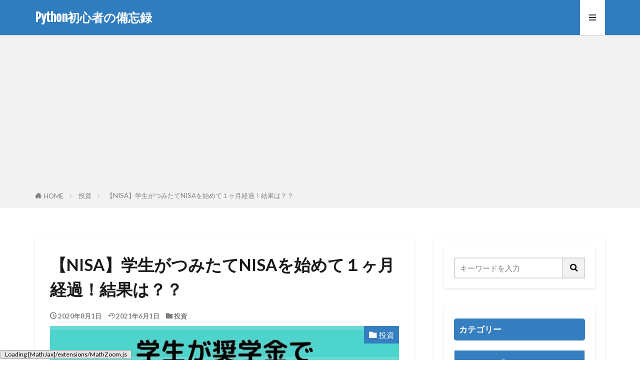

--- FILE ---
content_type: text/html; charset=UTF-8
request_url: https://py-memo.com/investment/nisa-1month/
body_size: 19218
content:
<!DOCTYPE html>

<html lang="ja" prefix="og: http://ogp.me/ns#" class="t-html 
t-middle t-middle-pc">

<head prefix="og: http://ogp.me/ns# fb: http://ogp.me/ns/fb# article: http://ogp.me/ns/article#">
<meta charset="UTF-8">
<title>【NISA】学生がつみたてNISAを始めて１ヶ月経過！結果は？？│Python初心者の備忘録</title>
<meta name='robots' content='max-image-preview:large' />
		<!-- This site uses the Google Analytics by ExactMetrics plugin v6.8.0 - Using Analytics tracking - https://www.exactmetrics.com/ -->
							<script src="//www.googletagmanager.com/gtag/js?id=UA-143201511-1"  type="text/javascript" data-cfasync="false" async></script>
			<script type="text/javascript" data-cfasync="false">
				var em_version = '6.8.0';
				var em_track_user = true;
				var em_no_track_reason = '';
				
								var disableStr = 'ga-disable-UA-143201511-1';

				/* Function to detect opted out users */
				function __gtagTrackerIsOptedOut() {
					return document.cookie.indexOf( disableStr + '=true' ) > - 1;
				}

				/* Disable tracking if the opt-out cookie exists. */
				if ( __gtagTrackerIsOptedOut() ) {
					window[disableStr] = true;
				}

				/* Opt-out function */
				function __gtagTrackerOptout() {
					document.cookie = disableStr + '=true; expires=Thu, 31 Dec 2099 23:59:59 UTC; path=/';
					window[disableStr] = true;
				}

				if ( 'undefined' === typeof gaOptout ) {
					function gaOptout() {
						__gtagTrackerOptout();
					}
				}
								window.dataLayer = window.dataLayer || [];
				if ( em_track_user ) {
					function __gtagTracker() {dataLayer.push( arguments );}
					__gtagTracker( 'js', new Date() );
					__gtagTracker( 'set', {
						'developer_id.dNDMyYj' : true,
						                    });
					__gtagTracker( 'config', 'UA-143201511-1', {
						forceSSL:true,					} );
										window.gtag = __gtagTracker;										(
						function () {
							/* https://developers.google.com/analytics/devguides/collection/analyticsjs/ */
							/* ga and __gaTracker compatibility shim. */
							var noopfn = function () {
								return null;
							};
							var newtracker = function () {
								return new Tracker();
							};
							var Tracker = function () {
								return null;
							};
							var p = Tracker.prototype;
							p.get = noopfn;
							p.set = noopfn;
							p.send = function (){
								var args = Array.prototype.slice.call(arguments);
								args.unshift( 'send' );
								__gaTracker.apply(null, args);
							};
							var __gaTracker = function () {
								var len = arguments.length;
								if ( len === 0 ) {
									return;
								}
								var f = arguments[len - 1];
								if ( typeof f !== 'object' || f === null || typeof f.hitCallback !== 'function' ) {
									if ( 'send' === arguments[0] ) {
										var hitConverted, hitObject = false, action;
										if ( 'event' === arguments[1] ) {
											if ( 'undefined' !== typeof arguments[3] ) {
												hitObject = {
													'eventAction': arguments[3],
													'eventCategory': arguments[2],
													'eventLabel': arguments[4],
													'value': arguments[5] ? arguments[5] : 1,
												}
											}
										}
										if ( 'pageview' === arguments[1] ) {
											if ( 'undefined' !== typeof arguments[2] ) {
												hitObject = {
													'eventAction': 'page_view',
													'page_path' : arguments[2],
												}
											}
										}
										if ( typeof arguments[2] === 'object' ) {
											hitObject = arguments[2];
										}
										if ( typeof arguments[5] === 'object' ) {
											Object.assign( hitObject, arguments[5] );
										}
										if ( 'undefined' !== typeof arguments[1].hitType ) {
											hitObject = arguments[1];
											if ( 'pageview' === hitObject.hitType ) {
												hitObject.eventAction = 'page_view';
											}
										}
										if ( hitObject ) {
											action = 'timing' === arguments[1].hitType ? 'timing_complete' : hitObject.eventAction;
											hitConverted = mapArgs( hitObject );
											__gtagTracker( 'event', action, hitConverted );
										}
									}
									return;
								}

								function mapArgs( args ) {
									var arg, hit = {};
									var gaMap = {
										'eventCategory': 'event_category',
										'eventAction': 'event_action',
										'eventLabel': 'event_label',
										'eventValue': 'event_value',
										'nonInteraction': 'non_interaction',
										'timingCategory': 'event_category',
										'timingVar': 'name',
										'timingValue': 'value',
										'timingLabel': 'event_label',
										'page' : 'page_path',
										'location' : 'page_location',
										'title' : 'page_title',
									};
									for ( arg in args ) {
										if ( args.hasOwnProperty(arg) && gaMap.hasOwnProperty(arg) ) {
											hit[gaMap[arg]] = args[arg];
										} else {
											hit[arg] = args[arg];
										}
									}
									return hit;
								}

								try {
									f.hitCallback();
								} catch ( ex ) {
								}
							};
							__gaTracker.create = newtracker;
							__gaTracker.getByName = newtracker;
							__gaTracker.getAll = function () {
								return [];
							};
							__gaTracker.remove = noopfn;
							__gaTracker.loaded = true;
							window['__gaTracker'] = __gaTracker;
						}
					)();
									} else {
										console.log( "" );
					( function () {
							function __gtagTracker() {
								return null;
							}
							window['__gtagTracker'] = __gtagTracker;
							window['gtag'] = __gtagTracker;
					} )();
									}
			</script>
				<!-- / Google Analytics by ExactMetrics -->
		<link rel='stylesheet' id='yarppWidgetCss-css' href='https://py-memo.com/wp-content/plugins/yet-another-related-posts-plugin/style/widget.css?ver=6.1.9' type='text/css' media='all' />
<link rel='stylesheet' id='wp-block-library-css' href='https://py-memo.com/wp-includes/css/dist/block-library/style.min.css?ver=6.1.9' type='text/css' media='all' />
<link rel='stylesheet' id='classic-theme-styles-css' href='https://py-memo.com/wp-includes/css/classic-themes.min.css?ver=1' type='text/css' media='all' />
<style id='global-styles-inline-css' type='text/css'>
body{--wp--preset--color--black: #000000;--wp--preset--color--cyan-bluish-gray: #abb8c3;--wp--preset--color--white: #ffffff;--wp--preset--color--pale-pink: #f78da7;--wp--preset--color--vivid-red: #cf2e2e;--wp--preset--color--luminous-vivid-orange: #ff6900;--wp--preset--color--luminous-vivid-amber: #fcb900;--wp--preset--color--light-green-cyan: #7bdcb5;--wp--preset--color--vivid-green-cyan: #00d084;--wp--preset--color--pale-cyan-blue: #8ed1fc;--wp--preset--color--vivid-cyan-blue: #0693e3;--wp--preset--color--vivid-purple: #9b51e0;--wp--preset--gradient--vivid-cyan-blue-to-vivid-purple: linear-gradient(135deg,rgba(6,147,227,1) 0%,rgb(155,81,224) 100%);--wp--preset--gradient--light-green-cyan-to-vivid-green-cyan: linear-gradient(135deg,rgb(122,220,180) 0%,rgb(0,208,130) 100%);--wp--preset--gradient--luminous-vivid-amber-to-luminous-vivid-orange: linear-gradient(135deg,rgba(252,185,0,1) 0%,rgba(255,105,0,1) 100%);--wp--preset--gradient--luminous-vivid-orange-to-vivid-red: linear-gradient(135deg,rgba(255,105,0,1) 0%,rgb(207,46,46) 100%);--wp--preset--gradient--very-light-gray-to-cyan-bluish-gray: linear-gradient(135deg,rgb(238,238,238) 0%,rgb(169,184,195) 100%);--wp--preset--gradient--cool-to-warm-spectrum: linear-gradient(135deg,rgb(74,234,220) 0%,rgb(151,120,209) 20%,rgb(207,42,186) 40%,rgb(238,44,130) 60%,rgb(251,105,98) 80%,rgb(254,248,76) 100%);--wp--preset--gradient--blush-light-purple: linear-gradient(135deg,rgb(255,206,236) 0%,rgb(152,150,240) 100%);--wp--preset--gradient--blush-bordeaux: linear-gradient(135deg,rgb(254,205,165) 0%,rgb(254,45,45) 50%,rgb(107,0,62) 100%);--wp--preset--gradient--luminous-dusk: linear-gradient(135deg,rgb(255,203,112) 0%,rgb(199,81,192) 50%,rgb(65,88,208) 100%);--wp--preset--gradient--pale-ocean: linear-gradient(135deg,rgb(255,245,203) 0%,rgb(182,227,212) 50%,rgb(51,167,181) 100%);--wp--preset--gradient--electric-grass: linear-gradient(135deg,rgb(202,248,128) 0%,rgb(113,206,126) 100%);--wp--preset--gradient--midnight: linear-gradient(135deg,rgb(2,3,129) 0%,rgb(40,116,252) 100%);--wp--preset--duotone--dark-grayscale: url('#wp-duotone-dark-grayscale');--wp--preset--duotone--grayscale: url('#wp-duotone-grayscale');--wp--preset--duotone--purple-yellow: url('#wp-duotone-purple-yellow');--wp--preset--duotone--blue-red: url('#wp-duotone-blue-red');--wp--preset--duotone--midnight: url('#wp-duotone-midnight');--wp--preset--duotone--magenta-yellow: url('#wp-duotone-magenta-yellow');--wp--preset--duotone--purple-green: url('#wp-duotone-purple-green');--wp--preset--duotone--blue-orange: url('#wp-duotone-blue-orange');--wp--preset--font-size--small: 13px;--wp--preset--font-size--medium: 20px;--wp--preset--font-size--large: 36px;--wp--preset--font-size--x-large: 42px;--wp--preset--spacing--20: 0.44rem;--wp--preset--spacing--30: 0.67rem;--wp--preset--spacing--40: 1rem;--wp--preset--spacing--50: 1.5rem;--wp--preset--spacing--60: 2.25rem;--wp--preset--spacing--70: 3.38rem;--wp--preset--spacing--80: 5.06rem;}:where(.is-layout-flex){gap: 0.5em;}body .is-layout-flow > .alignleft{float: left;margin-inline-start: 0;margin-inline-end: 2em;}body .is-layout-flow > .alignright{float: right;margin-inline-start: 2em;margin-inline-end: 0;}body .is-layout-flow > .aligncenter{margin-left: auto !important;margin-right: auto !important;}body .is-layout-constrained > .alignleft{float: left;margin-inline-start: 0;margin-inline-end: 2em;}body .is-layout-constrained > .alignright{float: right;margin-inline-start: 2em;margin-inline-end: 0;}body .is-layout-constrained > .aligncenter{margin-left: auto !important;margin-right: auto !important;}body .is-layout-constrained > :where(:not(.alignleft):not(.alignright):not(.alignfull)){max-width: var(--wp--style--global--content-size);margin-left: auto !important;margin-right: auto !important;}body .is-layout-constrained > .alignwide{max-width: var(--wp--style--global--wide-size);}body .is-layout-flex{display: flex;}body .is-layout-flex{flex-wrap: wrap;align-items: center;}body .is-layout-flex > *{margin: 0;}:where(.wp-block-columns.is-layout-flex){gap: 2em;}.has-black-color{color: var(--wp--preset--color--black) !important;}.has-cyan-bluish-gray-color{color: var(--wp--preset--color--cyan-bluish-gray) !important;}.has-white-color{color: var(--wp--preset--color--white) !important;}.has-pale-pink-color{color: var(--wp--preset--color--pale-pink) !important;}.has-vivid-red-color{color: var(--wp--preset--color--vivid-red) !important;}.has-luminous-vivid-orange-color{color: var(--wp--preset--color--luminous-vivid-orange) !important;}.has-luminous-vivid-amber-color{color: var(--wp--preset--color--luminous-vivid-amber) !important;}.has-light-green-cyan-color{color: var(--wp--preset--color--light-green-cyan) !important;}.has-vivid-green-cyan-color{color: var(--wp--preset--color--vivid-green-cyan) !important;}.has-pale-cyan-blue-color{color: var(--wp--preset--color--pale-cyan-blue) !important;}.has-vivid-cyan-blue-color{color: var(--wp--preset--color--vivid-cyan-blue) !important;}.has-vivid-purple-color{color: var(--wp--preset--color--vivid-purple) !important;}.has-black-background-color{background-color: var(--wp--preset--color--black) !important;}.has-cyan-bluish-gray-background-color{background-color: var(--wp--preset--color--cyan-bluish-gray) !important;}.has-white-background-color{background-color: var(--wp--preset--color--white) !important;}.has-pale-pink-background-color{background-color: var(--wp--preset--color--pale-pink) !important;}.has-vivid-red-background-color{background-color: var(--wp--preset--color--vivid-red) !important;}.has-luminous-vivid-orange-background-color{background-color: var(--wp--preset--color--luminous-vivid-orange) !important;}.has-luminous-vivid-amber-background-color{background-color: var(--wp--preset--color--luminous-vivid-amber) !important;}.has-light-green-cyan-background-color{background-color: var(--wp--preset--color--light-green-cyan) !important;}.has-vivid-green-cyan-background-color{background-color: var(--wp--preset--color--vivid-green-cyan) !important;}.has-pale-cyan-blue-background-color{background-color: var(--wp--preset--color--pale-cyan-blue) !important;}.has-vivid-cyan-blue-background-color{background-color: var(--wp--preset--color--vivid-cyan-blue) !important;}.has-vivid-purple-background-color{background-color: var(--wp--preset--color--vivid-purple) !important;}.has-black-border-color{border-color: var(--wp--preset--color--black) !important;}.has-cyan-bluish-gray-border-color{border-color: var(--wp--preset--color--cyan-bluish-gray) !important;}.has-white-border-color{border-color: var(--wp--preset--color--white) !important;}.has-pale-pink-border-color{border-color: var(--wp--preset--color--pale-pink) !important;}.has-vivid-red-border-color{border-color: var(--wp--preset--color--vivid-red) !important;}.has-luminous-vivid-orange-border-color{border-color: var(--wp--preset--color--luminous-vivid-orange) !important;}.has-luminous-vivid-amber-border-color{border-color: var(--wp--preset--color--luminous-vivid-amber) !important;}.has-light-green-cyan-border-color{border-color: var(--wp--preset--color--light-green-cyan) !important;}.has-vivid-green-cyan-border-color{border-color: var(--wp--preset--color--vivid-green-cyan) !important;}.has-pale-cyan-blue-border-color{border-color: var(--wp--preset--color--pale-cyan-blue) !important;}.has-vivid-cyan-blue-border-color{border-color: var(--wp--preset--color--vivid-cyan-blue) !important;}.has-vivid-purple-border-color{border-color: var(--wp--preset--color--vivid-purple) !important;}.has-vivid-cyan-blue-to-vivid-purple-gradient-background{background: var(--wp--preset--gradient--vivid-cyan-blue-to-vivid-purple) !important;}.has-light-green-cyan-to-vivid-green-cyan-gradient-background{background: var(--wp--preset--gradient--light-green-cyan-to-vivid-green-cyan) !important;}.has-luminous-vivid-amber-to-luminous-vivid-orange-gradient-background{background: var(--wp--preset--gradient--luminous-vivid-amber-to-luminous-vivid-orange) !important;}.has-luminous-vivid-orange-to-vivid-red-gradient-background{background: var(--wp--preset--gradient--luminous-vivid-orange-to-vivid-red) !important;}.has-very-light-gray-to-cyan-bluish-gray-gradient-background{background: var(--wp--preset--gradient--very-light-gray-to-cyan-bluish-gray) !important;}.has-cool-to-warm-spectrum-gradient-background{background: var(--wp--preset--gradient--cool-to-warm-spectrum) !important;}.has-blush-light-purple-gradient-background{background: var(--wp--preset--gradient--blush-light-purple) !important;}.has-blush-bordeaux-gradient-background{background: var(--wp--preset--gradient--blush-bordeaux) !important;}.has-luminous-dusk-gradient-background{background: var(--wp--preset--gradient--luminous-dusk) !important;}.has-pale-ocean-gradient-background{background: var(--wp--preset--gradient--pale-ocean) !important;}.has-electric-grass-gradient-background{background: var(--wp--preset--gradient--electric-grass) !important;}.has-midnight-gradient-background{background: var(--wp--preset--gradient--midnight) !important;}.has-small-font-size{font-size: var(--wp--preset--font-size--small) !important;}.has-medium-font-size{font-size: var(--wp--preset--font-size--medium) !important;}.has-large-font-size{font-size: var(--wp--preset--font-size--large) !important;}.has-x-large-font-size{font-size: var(--wp--preset--font-size--x-large) !important;}
.wp-block-navigation a:where(:not(.wp-element-button)){color: inherit;}
:where(.wp-block-columns.is-layout-flex){gap: 2em;}
.wp-block-pullquote{font-size: 1.5em;line-height: 1.6;}
</style>
<link rel='stylesheet' id='contact-form-7-css' href='https://py-memo.com/wp-content/plugins/contact-form-7/includes/css/styles.css?ver=5.1.7' type='text/css' media='all' />
<link rel='stylesheet' id='amazonjs-css' href='https://py-memo.com/wp-content/plugins/amazonjs/css/amazonjs.css?ver=0.10' type='text/css' media='all' />
<link rel='stylesheet' id='tablepress-default-css' href='https://py-memo.com/wp-content/plugins/tablepress/css/default.min.css?ver=1.11' type='text/css' media='all' />
<link rel='stylesheet' id='wp-associate-post-r2-css' href='https://py-memo.com/wp-content/plugins/wp-associate-post-r2/css/skin-standard.css?ver=4.1' type='text/css' media='all' />
<script type='text/javascript' id='exactmetrics-frontend-script-js-extra'>
/* <![CDATA[ */
var exactmetrics_frontend = {"js_events_tracking":"true","download_extensions":"zip,mp3,mpeg,pdf,docx,pptx,xlsx,rar","inbound_paths":"[{\"path\":\"\\\/go\\\/\",\"label\":\"affiliate\"},{\"path\":\"\\\/recommend\\\/\",\"label\":\"affiliate\"}]","home_url":"https:\/\/py-memo.com","hash_tracking":"false","ua":"UA-143201511-1"};
/* ]]> */
</script>
<script src='https://py-memo.com/wp-content/plugins/google-analytics-dashboard-for-wp/assets/js/frontend-gtag.min.js?ver=6.8.0' id='exactmetrics-frontend-script-js'></script>
<script src='https://py-memo.com/wp-includes/js/jquery/jquery.min.js?ver=3.6.1' id='jquery-core-js'></script>
<script src='https://py-memo.com/wp-includes/js/jquery/jquery-migrate.min.js?ver=3.3.2' id='jquery-migrate-js'></script>
<link rel="https://api.w.org/" href="https://py-memo.com/wp-json/" /><link rel="alternate" type="application/json" href="https://py-memo.com/wp-json/wp/v2/posts/3707" /><link rel="alternate" type="application/json+oembed" href="https://py-memo.com/wp-json/oembed/1.0/embed?url=https%3A%2F%2Fpy-memo.com%2Finvestment%2Fnisa-1month%2F" />
<link rel="alternate" type="text/xml+oembed" href="https://py-memo.com/wp-json/oembed/1.0/embed?url=https%3A%2F%2Fpy-memo.com%2Finvestment%2Fnisa-1month%2F&#038;format=xml" />
<style id="hcb_style">.hcb_wrap pre::-webkit-scrollbar{height:6px}.hcb_wrap pre::-webkit-scrollbar-track{background:#f7f7f7;border:none}.hcb_wrap pre::-webkit-scrollbar-thumb{background:rgba(0,0,0,.1);border-radius:3px}.hcb_wrap{position:relative;z-index:0;display:block;margin-top:2em;margin-bottom:2em;padding:0}.hcb_wrap code,.hcb_wrap pre{white-space:pre;text-align:left;word-wrap:normal;word-break:normal;word-spacing:normal;-moz-tab-size:4;-o-tab-size:4;tab-size:4;-webkit-hyphens:none;-ms-hyphens:none;hyphens:none;border:none}.hcb_wrap pre{position:static;display:block;box-sizing:border-box;margin:0;padding:1.75em 1.5em;overflow:auto;font-family:Menlo,Consolas,"メイリオ",sans-serif;line-height:1;letter-spacing:.1px;border-radius:0;-webkit-overflow-scrolling:touch}.hcb_wrap code,.hcb_wrap span{box-sizing:border-box;font-size:inherit;font-family:inherit;line-height:1.5}:not(pre)>code.prism{padding:.1em;white-space:normal;border-radius:.3em}.hcb_wrap .line-highlight{position:absolute;right:0;left:0;margin-top:1.75em;padding:0;font-size:inherit;line-height:inherit;white-space:pre;pointer-events:none}.hcb_wrap .line-highlight::before,.hcb_wrap .line-highlight[data-end]::after{position:absolute;top:0;left:0;box-sizing:border-box;min-width:1.5em;padding:1px 2px;font-weight:700;font-size:12px;line-height:inherit;text-align:center;text-shadow:none;vertical-align:middle;border-radius:0;content:attr(data-start)}.hcb_wrap .line-highlight[data-end]::after{top:auto;bottom:0;content:attr(data-end)}.hcb_wrap .line-numbers .line-highlight::after,.hcb_wrap .line-numbers .line-highlight::before{content:none}.hcb_wrap pre.line-numbers{position:static;padding-left:3.75em;counter-reset:linenumber}.hcb_wrap pre.line-numbers>code{position:relative;white-space:inherit}.hcb_wrap .line-numbers .line-numbers-rows{position:absolute;top:-2px;left:-3.75em;width:3em;font-size:inherit;letter-spacing:-1px;-webkit-user-select:none;-moz-user-select:none;-ms-user-select:none;user-select:none;pointer-events:none}.hcb_wrap .line-numbers-rows>span{display:block;counter-increment:linenumber;pointer-events:none}.hcb_wrap .line-numbers-rows>span::before{display:block;padding-right:.8em;text-align:right;content:counter(linenumber)}.hcb_wrap pre::before{position:absolute;top:0;right:0;z-index:1;box-sizing:border-box;min-width:4em;padding:0 10px;font-size:12px;font-family:Arial,Helvetica,sans-serif;line-height:20px;text-align:center;content:attr(data-lang)}.hcb_wrap pre[data-file]::before{padding:0 8px 0 20px;background-repeat:no-repeat;background-position:center left 8px;background-size:auto 10px;content:attr(data-file)}.hcb_wrap pre.prism,.hcb_wrap pre.prism code{color:#1f1e1e;text-shadow:0 1px #fff;background:#f7f6f6}.hcb_wrap pre::before{background-color:#dedede}.hcb_wrap pre[data-file]::before{background-image:url(https://py-memo.com/wp-content/plugins/highlighting-code-block/assets/img/file-icon-light.svg)}.line-highlight{background:rgba(153,122,102,.1)}.line-highlight:before,.line-highlight[data-end]:after{background-color:rgba(0,0,0,.2);color:#f5f2f0}.line-numbers .line-numbers-rows{border-right:1px solid #999}.line-numbers-rows>span:before{color:#999}.token.cdata,.token.comment,.token.doctype,.token.prolog{color:#708090}.token.punctuation{color:#5f5f5f}.namespace{opacity:.7}.token.boolean,.token.constant,.token.deleted,.token.number,.token.property,.token.symbol,.token.tag{color:#905}.token.attr-name,.token.builtin,.token.char,.token.class-name,.token.inserted,.token.selector,.token.string{color:#407b08}.language-css .token.string,.style .token.string,.token.entity,.token.url{color:#9a6e3a}.token.atrule,.token.attr-value,.token.function{color:#07a}.token.keyword,.token.operator{color:#c72c4c}.token.important,.token.keyword.this,.token.regex,.token.variable{color:#f18106}.token.bold{font-weight:700}.token.builtin,.token.italic,.token.keyword.def{font-style:italic}.token.entity{cursor:help}.token.delimiter.important{font-weight:400;color:#183d86}.hcb_wrap pre.prism{font-size: 14px}@media screen and (max-width: 599px){.hcb_wrap pre.prism{font-size: 13px}}.hcb_wrap pre{font-family:Menlo, Consolas, "メイリオ", sans-serif;}</style>
<link rel="stylesheet" href="https://py-memo.com/wp-content/themes/the-thor/css/icon.min.css">
<link rel="stylesheet" href="https://fonts.googleapis.com/css?family=Lato:100,300,400,700,900">
<link rel="stylesheet" href="https://fonts.googleapis.com/css?family=Fjalla+One">
<link rel="stylesheet" href="https://fonts.googleapis.com/css?family=Noto+Sans+JP:100,200,300,400,500,600,700,800,900">
<link rel="stylesheet" href="https://py-memo.com/wp-content/themes/the-thor/style.min.css">
<link rel="stylesheet" href="https://py-memo.com/wp-content/themes/the-thor-child/style-user.css?1591172953">
<link rel="canonical" href="https://py-memo.com/investment/nisa-1month/" />
<script src="https://ajax.googleapis.com/ajax/libs/jquery/1.12.4/jquery.min.js"></script>
<meta http-equiv="X-UA-Compatible" content="IE=edge">
<meta name="viewport" content="width=device-width, initial-scale=1, viewport-fit=cover"/>
<script>
(function(i,s,o,g,r,a,m){i['GoogleAnalyticsObject']=r;i[r]=i[r]||function(){
(i[r].q=i[r].q||[]).push(arguments)},i[r].l=1*new Date();a=s.createElement(o),
m=s.getElementsByTagName(o)[0];a.async=1;a.src=g;m.parentNode.insertBefore(a,m)
})(window,document,'script','https://www.google-analytics.com/analytics.js','ga');

ga('create', 'G-KYN4JPXQCT', 'auto');
ga('send', 'pageview');
</script>
<style>
.widget.widget_nav_menu ul.menu{border-color: rgba(53,126,191,0.15);}.widget.widget_nav_menu ul.menu li{border-color: rgba(53,126,191,0.75);}.widget.widget_nav_menu ul.menu .sub-menu li{border-color: rgba(53,126,191,0.15);}.widget.widget_nav_menu ul.menu .sub-menu li .sub-menu li:first-child{border-color: rgba(53,126,191,0.15);}.widget.widget_nav_menu ul.menu li a:hover{background-color: rgba(53,126,191,0.75);}.widget.widget_nav_menu ul.menu .current-menu-item > a{background-color: rgba(53,126,191,0.75);}.widget.widget_nav_menu ul.menu li .sub-menu li a:before {color:#357ebf;}.widget.widget_nav_menu ul.menu li a{background-color:#357ebf;}.widget.widget_nav_menu ul.menu .sub-menu a:hover{color:#357ebf;}.widget.widget_nav_menu ul.menu .sub-menu .current-menu-item a{color:#357ebf;}.widget.widget_categories ul{border-color: rgba(53,126,191,0.15);}.widget.widget_categories ul li{border-color: rgba(53,126,191,0.75);}.widget.widget_categories ul .children li{border-color: rgba(53,126,191,0.15);}.widget.widget_categories ul .children li .children li:first-child{border-color: rgba(53,126,191,0.15);}.widget.widget_categories ul li a:hover{background-color: rgba(53,126,191,0.75);}.widget.widget_categories ul .current-menu-item > a{background-color: rgba(53,126,191,0.75);}.widget.widget_categories ul li .children li a:before {color:#357ebf;}.widget.widget_categories ul li a{background-color:#357ebf;}.widget.widget_categories ul .children a:hover{color:#357ebf;}.widget.widget_categories ul .children .current-menu-item a{color:#357ebf;}.widgetSearch__input:hover{border-color:#357ebf;}.widgetCatTitle{background-color:#357ebf;}.widgetCatTitle__inner{background-color:#357ebf;}.widgetSearch__submit:hover{background-color:#357ebf;}.widgetProfile__sns{background-color:#357ebf;}.widget.widget_calendar .calendar_wrap tbody a:hover{background-color:#357ebf;}.widget ul li a:hover{color:#357ebf;}.widget.widget_rss .rsswidget:hover{color:#357ebf;}.widget.widget_tag_cloud a:hover{background-color:#357ebf;}.widget select:hover{border-color:#357ebf;}.widgetSearch__checkLabel:hover:after{border-color:#357ebf;}.widgetSearch__check:checked .widgetSearch__checkLabel:before, .widgetSearch__check:checked + .widgetSearch__checkLabel:before{border-color:#357ebf;}.widgetTab__item.current{border-top-color:#357ebf;}.widgetTab__item:hover{border-top-color:#357ebf;}.searchHead__title{background-color:#357ebf;}.searchHead__submit:hover{color:#357ebf;}.menuBtn__close:hover{color:#357ebf;}.menuBtn__link:hover{color:#357ebf;}@media only screen and (min-width: 992px){.menuBtn__link {background-color:#357ebf;}}.t-headerCenter .menuBtn__link:hover{color:#357ebf;}.searchBtn__close:hover{color:#357ebf;}.searchBtn__link:hover{color:#357ebf;}.breadcrumb__item a:hover{color:#357ebf;}.pager__item{color:#357ebf;}.pager__item:hover, .pager__item-current{background-color:#357ebf; color:#fff;}.page-numbers{color:#357ebf;}.page-numbers:hover, .page-numbers.current{background-color:#357ebf; color:#fff;}.pagePager__item{color:#357ebf;}.pagePager__item:hover, .pagePager__item-current{background-color:#357ebf; color:#fff;}.heading a:hover{color:#357ebf;}.eyecatch__cat{background-color:#357ebf;}.the__category{background-color:#357ebf;}.dateList__item a:hover{color:#357ebf;}.controllerFooter__item:last-child{background-color:#357ebf;}.controllerFooter__close{background-color:#357ebf;}.bottomFooter__topBtn{background-color:#357ebf;}.mask-color{background-color:#357ebf;}.mask-colorgray{background-color:#357ebf;}.pickup3__item{background-color:#357ebf;}.categoryBox__title{color:#357ebf;}.comments__list .comment-meta{background-color:#357ebf;}.comment-respond .submit{background-color:#357ebf;}.prevNext__pop{background-color:#357ebf;}.swiper-pagination-bullet-active{background-color:#357ebf;}.swiper-slider .swiper-button-next, .swiper-slider .swiper-container-rtl .swiper-button-prev, .swiper-slider .swiper-button-prev, .swiper-slider .swiper-container-rtl .swiper-button-next	{background-color:#357ebf;}.t-headerColor .l-header{background-color:#2f7cbf;}.t-headerColor .globalNavi::before{background: -webkit-gradient(linear,left top,right top,color-stop(0%,rgba(255,255,255,0)),color-stop(100%,#2f7cbf));}.t-headerColor .subNavi__link-pickup:hover{color:#2f7cbf;}.snsFooter{background-color:#357ebf}.widget-main .heading.heading-widget{background-color:#357ebf}.widget-main .heading.heading-widgetsimple{background-color:#357ebf}.widget-main .heading.heading-widgetsimplewide{background-color:#357ebf}.widget-main .heading.heading-widgetwide{background-color:#357ebf}.widget-main .heading.heading-widgetbottom:before{border-color:#357ebf}.widget-main .heading.heading-widgetborder{border-color:#357ebf}.widget-main .heading.heading-widgetborder::before,.widget-main .heading.heading-widgetborder::after{background-color:#357ebf}.widget-side .heading.heading-widget{background-color:#357ebf}.widget-side .heading.heading-widgetsimple{background-color:#357ebf}.widget-side .heading.heading-widgetsimplewide{background-color:#357ebf}.widget-side .heading.heading-widgetwide{background-color:#357ebf}.widget-side .heading.heading-widgetbottom:before{border-color:#357ebf}.widget-side .heading.heading-widgetborder{border-color:#357ebf}.widget-side .heading.heading-widgetborder::before,.widget-side .heading.heading-widgetborder::after{background-color:#357ebf}.widget-foot .heading.heading-widget{background-color:#357ebf}.widget-foot .heading.heading-widgetsimple{background-color:#357ebf}.widget-foot .heading.heading-widgetsimplewide{background-color:#357ebf}.widget-foot .heading.heading-widgetwide{background-color:#357ebf}.widget-foot .heading.heading-widgetbottom:before{border-color:#357ebf}.widget-foot .heading.heading-widgetborder{border-color:#357ebf}.widget-foot .heading.heading-widgetborder::before,.widget-foot .heading.heading-widgetborder::after{background-color:#357ebf}.widget-menu .heading.heading-widget{background-color:#357ebf}.widget-menu .heading.heading-widgetsimple{background-color:#357ebf}.widget-menu .heading.heading-widgetsimplewide{background-color:#357ebf}.widget-menu .heading.heading-widgetwide{background-color:#357ebf}.widget-menu .heading.heading-widgetbottom:before{border-color:#357ebf}.widget-menu .heading.heading-widgetborder{border-color:#357ebf}.widget-menu .heading.heading-widgetborder::before,.widget-menu .heading.heading-widgetborder::after{background-color:#357ebf}.rankingBox__bg{background-color:#357ebf}.the__ribbon{background-color:#357ebf}.the__ribbon:after{border-left-color:#357ebf; border-right-color:#357ebf}.content .balloon .balloon__img-left div {background-image:url("https://py-memo.com/wp-content/uploads/2020/04/car_drive_mark_syoshinsya.png");}.content .balloon .balloon__img-right div {background-image:url("https://py-memo.com/wp-content/uploads/2020/05/seiza13_hebitsukai.png");}.content .afTagBox__btnDetail{background-color:#357ebf;}.widget .widgetAfTag__btnDetail{background-color:#357ebf;}.content .afTagBox__btnAf{background-color:#357ebf;}.widget .widgetAfTag__btnAf{background-color:#357ebf;}.content a{color:#598fbf;}.phrase a{color:#598fbf;}.content .sitemap li a:hover{color:#598fbf;}.content h2 a:hover,.content h3 a:hover,.content h4 a:hover,.content h5 a:hover{color:#598fbf;}.content ul.menu li a:hover{color:#598fbf;}.content .es-LiconBox:before{background-color:#a83f3f;}.content .es-LiconCircle:before{background-color:#a83f3f;}.content .es-BTiconBox:before{background-color:#a83f3f;}.content .es-BTiconCircle:before{background-color:#a83f3f;}.content .es-BiconObi{border-color:#a83f3f;}.content .es-BiconCorner:before{background-color:#a83f3f;}.content .es-BiconCircle:before{background-color:#a83f3f;}.content .es-BmarkHatena::before{background-color:#005293;}.content .es-BmarkExcl::before{background-color:#b60105;}.content .es-BmarkQ::before{background-color:#005293;}.content .es-BmarkQ::after{border-top-color:#005293;}.content .es-BmarkA::before{color:#b60105;}.content .es-BsubTradi::before{color:#ffffff;background-color:#ff3030;border-color:#ff3535;}.btn__link-primary{color:#ffffff; background-color:#3f3f3f;}.content .btn__link-primary{color:#ffffff; background-color:#3f3f3f;}.searchBtn__contentInner .btn__link-search{color:#ffffff; background-color:#3f3f3f;}.btn__link-secondary{color:#ffffff; background-color:#3f3f3f;}.content .btn__link-secondary{color:#ffffff; background-color:#3f3f3f;}.btn__link-search{color:#ffffff; background-color:#3f3f3f;}.btn__link-normal{color:#3f3f3f;}.content .btn__link-normal{color:#3f3f3f;}.btn__link-normal:hover{background-color:#3f3f3f;}.content .btn__link-normal:hover{background-color:#3f3f3f;}.comments__list .comment-reply-link{color:#3f3f3f;}.comments__list .comment-reply-link:hover{background-color:#3f3f3f;}@media only screen and (min-width: 992px){.subNavi__link-pickup{color:#3f3f3f;}}@media only screen and (min-width: 992px){.subNavi__link-pickup:hover{background-color:#3f3f3f;}}.partsH2-22 h2{color:#ffffff; background-color:#3d82bf; border-color:#0066bf;}.partsH3-72 h3{color:#ffffff; background-color: #7dbff2;}.partsH3-72 h3::after{border-color:#ffffff;}.partsH4-25 h4{color:#ffffff; background-color:#baafff;}.partsH4-25 h4::after{border-top-color:#baafff;}.content h5{color:#191919}.content ul > li::before{color:#1e73be;}.partsUl-6 ul{border-color:#000000; background-color:#f2f2f2;}.content ol > li::before{color:#1e73be; border-color:#1e73be;}.content ol > li > ol > li::before{background-color:#1e73be; border-color:#1e73be;}.content ol > li > ol > li > ol > li::before{color:#1e73be; border-color:#1e73be;}.partsOl-6 ol{border-color:#000000; background-color:#f2f2f2;}.content .balloon .balloon__text{color:#191919; background-color:#f2f2f2;}.content .balloon .balloon__text-left:before{border-left-color:#f2f2f2;}.content .balloon .balloon__text-right:before{border-right-color:#f2f2f2;}.content .balloon-boder .balloon__text{color:#191919; background-color:#ffffff;  border-color:#d8d8d8;}.content .balloon-boder .balloon__text-left:before{border-left-color:#d8d8d8;}.content .balloon-boder .balloon__text-left:after{border-left-color:#ffffff;}.content .balloon-boder .balloon__text-right:before{border-right-color:#d8d8d8;}.content .balloon-boder .balloon__text-right:after{border-right-color:#ffffff;}.content blockquote{color:#191919; background-color:#f2f2f2;}.content blockquote::before{color:#d8d8d8;}.content table{color:#191919; border-top-color:#E5E5E5; border-left-color:#E5E5E5;}.content table th{background:#7f7f7f; color:#ffffff; ;border-right-color:#E5E5E5; border-bottom-color:#E5E5E5;}.content table td{background:#ffffff; ;border-right-color:#E5E5E5; border-bottom-color:#E5E5E5;}.content table tr:nth-child(odd) td{background-color:#f2f2f2;}
</style>
<link rel="icon" href="https://py-memo.com/wp-content/uploads/2020/04/cropped-car_drive_mark_syoshinsya-32x32.png" sizes="32x32" />
<link rel="icon" href="https://py-memo.com/wp-content/uploads/2020/04/cropped-car_drive_mark_syoshinsya-192x192.png" sizes="192x192" />
<link rel="apple-touch-icon" href="https://py-memo.com/wp-content/uploads/2020/04/cropped-car_drive_mark_syoshinsya-180x180.png" />
<meta name="msapplication-TileImage" content="https://py-memo.com/wp-content/uploads/2020/04/cropped-car_drive_mark_syoshinsya-270x270.png" />
		<style type="text/css" id="wp-custom-css">
			#viewCard:checked~.archive .archive__contents .phrase { display: none; }



/*サイトカード（内部記事リンク）カスタマイズ*/
.content .sitecard {
	border: 1.5px solid #87cefa; /*枠線*/
	box-shadow: 5px 5px 5px #a9a9a9; /*影*/
}

.content .sitecard__subtitle{
  color: #ffffff; /*文字色*/
	background-color: #87cefa; /*背景色*/
}

/*ブログカード（外部サイトリンク）カスタマイズ*/
.content .blogcard {
	border: 1.5px solid #d16477; /*枠線*/
	box-shadow: 5px 5px 5px #a9a9a9; /*影*/
}

.content .blogcard__subtitle{
  color: #ffffff; /*文字色*/
	background-color: #d16477; /*背景色*/
}

/*サブタイトルボーダー青*/
.content .subcl02::before {
color: #14116e;
background-color: #ffffff;
border-color: #14116e;
border: solid 2px;
line-height: 27px;
}

/*リンク下線*/
.postContents p a {
padding: 0 0.3em;
text-decoration: underline;
}


/*WPAPデザイン変更開始*/
.wpap-tpl.wpap-tpl-with-detail .wpap-link a {
	display: flex;
	position: relative;
	justify-content: center;
	align-items: center;
	height: 25px;
	width: 100%;
	font-size: 15px;
	border-radius: 5px;
	font-weight: bold;
}
.wpap-tpl.wpap-tpl-with-detail .wpap-link {
	display: block;
	width: 95%;
	padding-top: 10px;
}
@media(min-width: 599px) {
  .wpap-tpl.wpap-tpl-with-detail .wpap-link {
		display: flex;
		margin-top: 20px;
  }
}
.wpap-tpl.wpap-tpl-with-detail .wpap-link a:not(:first-child) {
	margin-top: 20px;
}
@media(min-width: 599px) {
  .wpap-tpl.wpap-tpl-with-detail .wpap-link a:not(:first-child) {
		margin-top: 0;
  }
}
/*WPAPデザイン変更終了*/		</style>
		<meta name="description" content="今回の記事では、学生がつみたてNISAを始めて１ヶ月後の結果を紹介しています。儲かったでしょうか？損したでしょうか？">
<meta property="og:site_name" content="Python初心者の備忘録" />
<meta property="og:type" content="article" />
<meta property="og:title" content="【NISA】学生がつみたてNISAを始めて１ヶ月経過！結果は？？" />
<meta property="og:description" content="今回の記事では、学生がつみたてNISAを始めて１ヶ月後の結果を紹介しています。儲かったでしょうか？損したでしょうか？" />
<meta property="og:url" content="https://py-memo.com/investment/nisa-1month/" />
<meta property="og:image" content="https://py-memo.com/wp-content/uploads/2020/08/65a38e822a664836d874183ad8c96a35.jpg" />
<meta name="twitter:card" content="summary" />

<script data-ad-client="ca-pub-8050431501446222" async src="https://pagead2.googlesyndication.com/pagead/js/adsbygoogle.js"></script>

<!-- Google tag (gtag.js) -->
<script async src="https://www.googletagmanager.com/gtag/js?id=G-KYN4JPXQCT"></script>
<script>
  window.dataLayer = window.dataLayer || [];
  function gtag(){dataLayer.push(arguments);}
  gtag('js', new Date());

  gtag('config', 'G-KYN4JPXQCT');
</script>
</head>
<body class=" t-logoSp t-logoPc t-headerColor" id="top">


  <!--l-header-->
  <header class="l-header l-header-shadow">
    <div class="container container-header">

      <!--logo-->
			<p class="siteTitle">
				<a class="siteTitle__link" href="https://py-memo.com">
											Python初心者の備忘録					        </a>
      </p>      <!--/logo-->


      

							<!--subNavi-->
				<nav class="subNavi">
	        	        				</nav>
				<!--/subNavi-->
			

      

            <!--menuBtn-->
			<div class="menuBtn">
        <input class="menuBtn__checkbox" id="menuBtn-checkbox" type="checkbox">
        <label class="menuBtn__link menuBtn__link-text icon-menu" for="menuBtn-checkbox"></label>
        <label class="menuBtn__unshown" for="menuBtn-checkbox"></label>
        <div class="menuBtn__content">
          <div class="menuBtn__scroll">
            <label class="menuBtn__close" for="menuBtn-checkbox"><i class="icon-close"></i>CLOSE</label>
            <div class="menuBtn__contentInner">
																														<aside class="widget widget-menu widget_categories"><h2 class="heading heading-widget">カテゴリー</h2>
			<ul>
					<li class="cat-item cat-item-3"><a href="https://py-memo.com/category/python/">Python</a>
</li>
	<li class="cat-item cat-item-1"><a href="https://py-memo.com/category/info/">ブログ運営</a>
</li>
	<li class="cat-item cat-item-14"><a href="https://py-memo.com/category/university/">大学</a>
</li>
	<li class="cat-item cat-item-16"><a href="https://py-memo.com/category/ipa/">情報処理技術者試験</a>
</li>
	<li class="cat-item cat-item-24"><a href="https://py-memo.com/category/investment/">投資</a>
</li>
	<li class="cat-item cat-item-13"><a href="https://py-memo.com/category/book/">書籍</a>
</li>
	<li class="cat-item cat-item-15"><a href="https://py-memo.com/category/machinelearning/">機械学習</a>
</li>
			</ul>

			</aside><aside class="widget widget-menu widget_pages"><h2 class="heading heading-widget">固定ページ</h2>
			<ul>
				<li class="page_item page-item-145"><a href="https://py-memo.com/%e3%81%8a%e5%95%8f%e3%81%84%e5%90%88%e3%82%8f%e3%81%9b/">お問い合わせ</a></li>
<li class="page_item page-item-3"><a href="https://py-memo.com/privacy-policy/">プライバシーポリシー</a></li>
			</ul>

			</aside>							            </div>
          </div>
        </div>
			</div>
			<!--/menuBtn-->
      
    </div>
  </header>
  <!--/l-header-->


  <!--l-headerBottom-->
  <div class="l-headerBottom">

    
		
	  
  </div>
  <!--l-headerBottom-->

  
  <div class="wider">
    <div class="breadcrumb"><ul class="breadcrumb__list container"><li class="breadcrumb__item icon-home"><a href="https://py-memo.com">HOME</a></li><li class="breadcrumb__item"><a href="https://py-memo.com/category/investment/">投資</a></li><li class="breadcrumb__item breadcrumb__item-current"><a href="https://py-memo.com/investment/nisa-1month/">【NISA】学生がつみたてNISAを始めて１ヶ月経過！結果は？？</a></li></ul></div>  </div>





  <!--l-wrapper-->
  <div class="l-wrapper">

    <!--l-main-->
        <main class="l-main u-shadow">





      <div class="dividerBottom">


              <h1 class="heading heading-primary">【NISA】学生がつみたてNISAを始めて１ヶ月経過！結果は？？</h1>

        <ul class="dateList dateList-main">
                      <li class="dateList__item icon-clock">2020年8月1日</li>
                                <li class="dateList__item icon-update">2021年6月1日</li>
                      <li class="dateList__item icon-folder"><a href="https://py-memo.com/category/investment/" rel="category tag">投資</a></li>
		                              </ul>

                <div class="eyecatch eyecatch-main">
          <span class="eyecatch__cat eyecatch__cat-big cc-bg24"><a href="https://py-memo.com/category/investment/">投資</a></span>          <span class="eyecatch__link">
                      <img width="768" height="432" src="https://py-memo.com/wp-content/uploads/2020/08/65a38e822a664836d874183ad8c96a35.jpg" class="attachment-icatch768 size-icatch768 wp-post-image" alt="学生がつみたてNISAしてみた１ヶ月目" decoding="async" loading="lazy" />                    </span>
        </div>
        
      



        

        <!--postContents-->
        <div class="postContents">
          		    <aside class="social-top"><ul class="socialList socialList-type01">
<li class="socialList__item"><a class="socialList__link icon-facebook" href="http://www.facebook.com/sharer.php?u=https%3A%2F%2Fpy-memo.com%2Finvestment%2Fnisa-1month%2F&amp;t=%E3%80%90NISA%E3%80%91%E5%AD%A6%E7%94%9F%E3%81%8C%E3%81%A4%E3%81%BF%E3%81%9F%E3%81%A6NISA%E3%82%92%E5%A7%8B%E3%82%81%E3%81%A6%EF%BC%91%E3%83%B6%E6%9C%88%E7%B5%8C%E9%81%8E%EF%BC%81%E7%B5%90%E6%9E%9C%E3%81%AF%EF%BC%9F%EF%BC%9F" target="_blank" title="Facebook"></a></li><li class="socialList__item"><a class="socialList__link icon-twitter" href="http://twitter.com/intent/tweet?text=%E3%80%90NISA%E3%80%91%E5%AD%A6%E7%94%9F%E3%81%8C%E3%81%A4%E3%81%BF%E3%81%9F%E3%81%A6NISA%E3%82%92%E5%A7%8B%E3%82%81%E3%81%A6%EF%BC%91%E3%83%B6%E6%9C%88%E7%B5%8C%E9%81%8E%EF%BC%81%E7%B5%90%E6%9E%9C%E3%81%AF%EF%BC%9F%EF%BC%9F&amp;https%3A%2F%2Fpy-memo.com%2Finvestment%2Fnisa-1month%2F&amp;url=https%3A%2F%2Fpy-memo.com%2Finvestment%2Fnisa-1month%2F" target="_blank" title="Twitter"></a></li><li class="socialList__item"><a class="socialList__link icon-google-plus" href="https://plus.google.com/share?url=https%3A%2F%2Fpy-memo.com%2Finvestment%2Fnisa-1month%2F" target="_blank" title="Google+"></a></li><li class="socialList__item"><a class="socialList__link icon-line" href="http://line.naver.jp/R/msg/text/?%E3%80%90NISA%E3%80%91%E5%AD%A6%E7%94%9F%E3%81%8C%E3%81%A4%E3%81%BF%E3%81%9F%E3%81%A6NISA%E3%82%92%E5%A7%8B%E3%82%81%E3%81%A6%EF%BC%91%E3%83%B6%E6%9C%88%E7%B5%8C%E9%81%8E%EF%BC%81%E7%B5%90%E6%9E%9C%E3%81%AF%EF%BC%9F%EF%BC%9F%0D%0Ahttps%3A%2F%2Fpy-memo.com%2Finvestment%2Fnisa-1month%2F" target="_blank" title="LINE"></a></li></ul>
</aside>
          

		            <section class="content partsH2-22 partsH3-72 partsH4-25 partsUl-6 partsOl-6">
			
<p>こんにちは！</p>



<p>つみたてNISAを7月の頭から始めてから<strong>１ヶ月</strong>が経過しました。</p>



			<div class="sitecard">
				<div class="sitecard__subtitle">あわせて読みたい</div>
				<div class="sitecard__contents">
					<div class="heading heading-secondary"><a href="https://py-memo.com/investment/student-nisa/" target="_self">【初心者】学生が奨学金でつみたてNISAをしてみた</a></div>
					<p class="phrase phrase-tertiary">
こんにちは！



最近は、コロナウイルスの影響で、景気が悪くなっていますね。




Python初心者
将来が不安だね・・・

そこで、学生のうちから積立投資で将来のために貯蓄をしていこうと思い、つみたてNISAを開始することにしまし[…]</p>
				</div>
				<div class="eyecatch eyecatch-11"><a class="eyecatch__link eyecatch__link-" href="https://py-memo.com/investment/student-nisa/" target="_self"><img width="375" height="211" src="https://py-memo.com/wp-content/uploads/2020/07/db6330a3be6619c45e0ae7244eee7112-375x211.jpg" class="attachment-icatch375 size-icatch375 wp-post-image" alt="学生が奨学金でつみたてNISAをしてみた" decoding="async" loading="lazy" /></a></div>
			</div>
<div class="balloon balloon-boder">
<figure class="balloon__img balloon__img-left">
<div></div><figcaption class="balloon__name">Python初心者</figcaption></figure>
<div class="balloon__text balloon__text-right">結果が気になるね！</div>
</div>


<p>今回の記事では、以下の内容について紹介します。</p>



<ul><li>つみたてNISA１ヶ月経過後の経過</li><li>8月の購入予定</li></ul>




		<div class="outline">
		  <span class="outline__title">目次</span>
		  <input class="outline__toggle" id="outline__toggle" type="checkbox" >
		  <label class="outline__switch" for="outline__toggle"></label>
		  <ul class="outline__list outline__list-2"><li class="outline__item"><a class="outline__link" href="#outline__1"><span class="outline__number">1</span> つみたてNISAとは</a></li><li class="outline__item"><a class="outline__link" href="#outline__2"><span class="outline__number">2</span> 気になるつみたてNISAの１ヶ月後の結果は・・・？</a><ul class="outline__list outline__list-3"><li class="outline__item"><a class="outline__link" href="#outline__2_1"><span class="outline__number">2.1</span> 8月の購入予定</a></li></ul></li><li class="outline__item"><a class="outline__link" href="#outline__3"><span class="outline__number">3</span> まとめ</a></li></ul>
		</div><div class="adPost adPost-no"><script async src="https://pagead2.googlesyndication.com/pagead/js/adsbygoogle.js"></script>
<!-- 目次下 -->
<ins class="adsbygoogle"
     style="display:block"
     data-ad-client="ca-pub-8050431501446222"
     data-ad-slot="9771167095"
     data-ad-format="auto"
     data-full-width-responsive="true"></ins>
<script>
     (adsbygoogle = window.adsbygoogle || []).push({});
</script><span class="adPost__title"></span></div><h2 id="outline__1">つみたてNISAとは</h2>


<p><span>つみたてNISAとは、</span><span class="marker-halfRed">少額からの長期・積立・分散投資を支援するための<strong>非課税制度</strong></span><span>です。</span></p>
<p>以下の記事で、より詳しく紹介しています。</p>

			<div class="sitecard">
				<div class="sitecard__subtitle">あわせて読みたい</div>
				<div class="sitecard__contents">
					<div class="heading heading-secondary"><a href="https://py-memo.com/investment/student-nisa/" target="_self">【初心者】学生が奨学金でつみたてNISAをしてみた</a></div>
					<p class="phrase phrase-tertiary">
こんにちは！



最近は、コロナウイルスの影響で、景気が悪くなっていますね。




Python初心者
将来が不安だね・・・

そこで、学生のうちから積立投資で将来のために貯蓄をしていこうと思い、つみたてNISAを開始することにしまし[…]</p>
				</div>
				<div class="eyecatch eyecatch-11"><a class="eyecatch__link eyecatch__link-" href="https://py-memo.com/investment/student-nisa/" target="_self"><img width="375" height="211" src="https://py-memo.com/wp-content/uploads/2020/07/db6330a3be6619c45e0ae7244eee7112-375x211.jpg" class="attachment-icatch375 size-icatch375 wp-post-image" alt="学生が奨学金でつみたてNISAをしてみた" decoding="async" loading="lazy" /></a></div>
			</div>


<h2 id="outline__2">気になるつみたてNISAの１ヶ月後の結果は・・・？</h2>



<p>7月は、<strong>「eMAXIS Slim 米国株式(S$P500)」</strong>という商品を20000円分積み立て投資をしました。</p>



<p>つみたて NISAのお試しということで20000円分の購入にしましたが、8月からはつみたてNISAの上限の33333円分を積み立てで購入していく予定です。</p>


<p>では、１ヶ月が経過し、<span class="marker-thinYellow">購入した投資信託の結果はどうなったでしょうか・・・？</span></p>
<div class="balloon balloon-boder">
<figure class="balloon__img balloon__img-left">
<div></div><figcaption class="balloon__name">Python初心者</figcaption></figure>
<div class="balloon__text balloon__text-right">儲かったかな？損したかな？</div>
</div>


<p>結果は・・・</p>


<p><strong><span style="color: #ff0000;">297円のプラス</span></strong>でした！！！</p>


<figure class="wp-block-image size-large"><img decoding="async" width="965" height="218" src="https://py-memo.com/wp-content/uploads/2020/08/024b4f56ab632f60a850c166936693ca.png" alt="" class="wp-image-3717"/></figure>


<p>さらには、楽天証券で楽天カードを使って購入しているため、<strong>購入額の１%の200ポイントをゲットしています。</strong></p>
<p><span class="marker-halfPink">ポイントを考えると約500円のプラスになりますね！！</span></p>


<p>500円というと20000円の2.5%ですね。少ないと思う方もいるかと思いますが、投資の中では、<strong>１ヶ月の利益が2.5%というのはとても高いパフォーマンスです！</strong></p>



<p>何もせずに2.5%も儲かったと思うと、いいですよね！</p>



<p>しかし、今後ここから下がることもあるので、気長に結果を待ってみましょう。</p>



<p>皆さんもつみたてNISAをするなら楽天証券で楽天カードを使いましょう！</p>



<a href="//af.moshimo.com/af/c/click?a_id=2071868&amp;p_id=58&amp;pc_id=58&amp;pl_id=667&amp;guid=ON" rel="nofollow" referrerpolicy="no-referrer-when-downgrade"><img decoding="async" loading="lazy" src="//image.moshimo.com/af-img/0032/000000000667.gif" width="468" height="60" style="border:none;"></a><img decoding="async" loading="lazy" src="//i.moshimo.com/af/i/impression?a_id=2071868&amp;p_id=58&amp;pc_id=58&amp;pl_id=667" width="1" height="1" style="border:none;">



<h3 id="outline__2_1">8月の購入予定</h3>



<p>8月は、「eMAXIS Slim 米国株式(S$P500)」を<strong>33333円分</strong>購入予定です。</p>



<p>なぜ33333円というキリの悪い数字なのかというと、つみたてNISAは年間40万円までの非課税枠があるので、それを1年の月数の12で割ると33333円になるからです。</p>


<div class="balloon balloon-boder">
<figure class="balloon__img balloon__img-left">
<div></div><figcaption class="balloon__name">Python初心者</figcaption></figure>
<div class="balloon__text balloon__text-right">12で割って綺麗になるようにしてくれればよかったのに、、、</div>
</div>


<p>ともあれ、もう１ヶ月後の結果が楽しみですね！</p>


<p></p>
<hr class="hr-dashed" />
<p> 〜追記〜</p>
<p>11ヶ月が経過しました。結果を公開しています。</p>
<p><a href="https://py-memo.com/investment/nisa-2months/">２ヶ月経過後の結果</a><br data-rich-text-line-break="true" /><a href="https://py-memo.com/investment/nisa-3months/">３ヶ月経過後の結果</a><br data-rich-text-line-break="true" /><a href="https://py-memo.com/investment/nisa-4months/" data-rich-text-format-boundary="true">４ヶ月経過後の結果</a><br data-rich-text-line-break="true" /><a href="https://py-memo.com/investment/nisa-5months/">５ヶ月経過後の結果</a><br data-rich-text-line-break="true" /><a href="https://py-memo.com/investment/nisa-6months/">６ヶ月経過後の結果</a><br data-rich-text-line-break="true" /><a href="https://py-memo.com/investment/nisa-7months/">７ヶ月経過後の結果</a><br /><a href="https://py-memo.com/investment/nisa-8months/">８ヶ月経過後の結果</a><br /><a href="https://py-memo.com/investment/nisa-9months/">９ヶ月経過後の結果</a><br /><a href="https://py-memo.com/investment/nisa-10months/">１０ヶ月経過後の結果</a><br /><a href="https://py-memo.com/investment/nisa-11months/">１１ヶ月経過後の結果</a></p>


<h2 id="outline__3">まとめ</h2>



<p>今回の記事では、以下の内容について紹介しました。</p>



<ul><li>つみたてNISA１ヶ月経過後の経過<br>→約500円のプラス！</li><li>8月の購入予定<br>→33333円分購入</li></ul>


<div class="balloon balloon-boder">
<figure class="balloon__img balloon__img-right">
<div></div>
<figcaption class="balloon__name">先パイ</figcaption>
</figure>
<div class="balloon__text balloon__text-left">積み立て投資は一喜一憂せずに待っておくのが重要じゃよ</div>
</div>


<p>気長に結果を待っておきましょう！</p>
<div class='yarpp-related yarpp-related-none'>
	
<p></p>
</div>
          </section>
          		  

          		    <aside class="social-bottom"><ul class="socialList socialList-type01">
<li class="socialList__item"><a class="socialList__link icon-facebook" href="http://www.facebook.com/sharer.php?u=https%3A%2F%2Fpy-memo.com%2Finvestment%2Fnisa-1month%2F&amp;t=%E3%80%90NISA%E3%80%91%E5%AD%A6%E7%94%9F%E3%81%8C%E3%81%A4%E3%81%BF%E3%81%9F%E3%81%A6NISA%E3%82%92%E5%A7%8B%E3%82%81%E3%81%A6%EF%BC%91%E3%83%B6%E6%9C%88%E7%B5%8C%E9%81%8E%EF%BC%81%E7%B5%90%E6%9E%9C%E3%81%AF%EF%BC%9F%EF%BC%9F" target="_blank" title="Facebook"></a></li><li class="socialList__item"><a class="socialList__link icon-twitter" href="http://twitter.com/intent/tweet?text=%E3%80%90NISA%E3%80%91%E5%AD%A6%E7%94%9F%E3%81%8C%E3%81%A4%E3%81%BF%E3%81%9F%E3%81%A6NISA%E3%82%92%E5%A7%8B%E3%82%81%E3%81%A6%EF%BC%91%E3%83%B6%E6%9C%88%E7%B5%8C%E9%81%8E%EF%BC%81%E7%B5%90%E6%9E%9C%E3%81%AF%EF%BC%9F%EF%BC%9F&amp;https%3A%2F%2Fpy-memo.com%2Finvestment%2Fnisa-1month%2F&amp;url=https%3A%2F%2Fpy-memo.com%2Finvestment%2Fnisa-1month%2F" target="_blank" title="Twitter"></a></li><li class="socialList__item"><a class="socialList__link icon-google-plus" href="https://plus.google.com/share?url=https%3A%2F%2Fpy-memo.com%2Finvestment%2Fnisa-1month%2F" target="_blank" title="Google+"></a></li><li class="socialList__item"><a class="socialList__link icon-line" href="http://line.naver.jp/R/msg/text/?%E3%80%90NISA%E3%80%91%E5%AD%A6%E7%94%9F%E3%81%8C%E3%81%A4%E3%81%BF%E3%81%9F%E3%81%A6NISA%E3%82%92%E5%A7%8B%E3%82%81%E3%81%A6%EF%BC%91%E3%83%B6%E6%9C%88%E7%B5%8C%E9%81%8E%EF%BC%81%E7%B5%90%E6%9E%9C%E3%81%AF%EF%BC%9F%EF%BC%9F%0D%0Ahttps%3A%2F%2Fpy-memo.com%2Finvestment%2Fnisa-1month%2F" target="_blank" title="LINE"></a></li></ul>
</aside>
                  </div>
        <!--/postContents-->


        



        
	          <!-- ダブルレクタングル広告 -->
	    <div class="rectangle rectangle-no">
	      <div class="rectangle__item rectangle__item-left">
            <script async src="https://pagead2.googlesyndication.com/pagead/js/adsbygoogle.js"></script>
<!-- 横長 -->
<ins class="adsbygoogle"
     style="display:block"
     data-ad-client="ca-pub-8050431501446222"
     data-ad-slot="1630991038"
     data-ad-format="auto"
     data-full-width-responsive="true"></ins>
<script>
     (adsbygoogle = window.adsbygoogle || []).push({});
</script>	      </div>
	      <div class="rectangle__item rectangle__item-right">
            	      </div>
          <span class="rectangle__title">広告</span>
	    </div>
      <!-- /ダブルレクタングル広告 -->
      
		<aside class="related"><h2 class="heading heading-sub">あわせて読みたい記事</h2><ul class="related__list">
		<!-- 関連記事 -->
		<li class="related__item">
							<div class="eyecatch
				">

					<span class="eyecatch__cat cc-bg24"><a href="https://py-memo.com/category/investment/">投資</a></span>					<a class="eyecatch__link
					" href="https://py-memo.com/investment/nisa-7months/">

													<img src="https://py-memo.com/wp-content/uploads/2021/02/0c824427df61ea67447fb0f8012172fe-375x211.jpg" alt="【NISA】学生がつみたてNISAを始めて７ヶ月経過！今月はどうだったのでしょうか・・・？" width="375" height="211" >
											</a>

				</div>
			
			<div class="archive__contents
			">

													<ul class="dateList">
													<li class="dateList__item icon-clock">2021年2月1日</li>
																			<li class="dateList__item icon-update">2021年6月1日</li>
											</ul>
								<h3 class="heading heading-secondary">
					<a href="https://py-memo.com/investment/nisa-7months/">【NISA】学生がつみたてNISAを始めて７ヶ月経過！今月はどうだったのでしょうか・・・？</a>
				</h3>

			</div>
		</li>
		<!-- /関連記事 -->
		
		<!-- 関連記事 -->
		<li class="related__item">
							<div class="eyecatch
				">

					<span class="eyecatch__cat cc-bg24"><a href="https://py-memo.com/category/investment/">投資</a></span>					<a class="eyecatch__link
					" href="https://py-memo.com/investment/nisa-4months/">

													<img src="https://py-memo.com/wp-content/uploads/2020/11/ce60e09c7e86f1804754e5445ee7eb13-375x211.jpg" alt="【NISA】学生がつみたてNISAを始めて４ヶ月経過！まさかのトータルマイナス！？" width="375" height="211" >
											</a>

				</div>
			
			<div class="archive__contents
			">

													<ul class="dateList">
													<li class="dateList__item icon-clock">2020年11月2日</li>
																			<li class="dateList__item icon-update">2021年6月1日</li>
											</ul>
								<h3 class="heading heading-secondary">
					<a href="https://py-memo.com/investment/nisa-4months/">【NISA】学生がつみたてNISAを始めて４ヶ月経過！まさかのトータルマイナス！？</a>
				</h3>

			</div>
		</li>
		<!-- /関連記事 -->
		
		<!-- 関連記事 -->
		<li class="related__item">
							<div class="eyecatch
				">

					<span class="eyecatch__cat cc-bg24"><a href="https://py-memo.com/category/investment/">投資</a></span>					<a class="eyecatch__link
					" href="https://py-memo.com/investment/nisa-5months/">

													<img src="https://py-memo.com/wp-content/uploads/2020/12/4e8703d80be95128e103de044095d55a-375x211.jpg" alt="【NISA】学生がつみたてNISAを始めて５ヶ月経過！先月とは大違いの結果に！？" width="375" height="211" >
											</a>

				</div>
			
			<div class="archive__contents
			">

													<ul class="dateList">
													<li class="dateList__item icon-clock">2020年12月1日</li>
																			<li class="dateList__item icon-update">2021年6月1日</li>
											</ul>
								<h3 class="heading heading-secondary">
					<a href="https://py-memo.com/investment/nisa-5months/">【NISA】学生がつみたてNISAを始めて５ヶ月経過！先月とは大違いの結果に！？</a>
				</h3>

			</div>
		</li>
		<!-- /関連記事 -->
		
		<!-- 関連記事 -->
		<li class="related__item">
							<div class="eyecatch
				">

					<span class="eyecatch__cat cc-bg24"><a href="https://py-memo.com/category/investment/">投資</a></span>					<a class="eyecatch__link
					" href="https://py-memo.com/investment/nisa-13months/">

													<img src="https://py-memo.com/wp-content/uploads/2021/08/177289d97204b519ba77324e2446fd1d-375x211.jpg" alt="【NISA】学生がつみたてNISAを始めて1年1ヶ月が経過！2年目最初の結果です" width="375" height="211" >
											</a>

				</div>
			
			<div class="archive__contents
			">

													<ul class="dateList">
													<li class="dateList__item icon-clock">2021年8月2日</li>
																			<li class="dateList__item icon-update">2021年8月2日</li>
											</ul>
								<h3 class="heading heading-secondary">
					<a href="https://py-memo.com/investment/nisa-13months/">【NISA】学生がつみたてNISAを始めて1年1ヶ月が経過！2年目最初の結果です</a>
				</h3>

			</div>
		</li>
		<!-- /関連記事 -->
		</ul></aside>
	<!-- Prev Next記事 -->
	<ul class="prevNext">
					<li class="prevNext__item prevNext__item-prev">
				<div class="eyecatch">
					<div class="prevNext__pop">Prev</div>
					<a class="eyecatch__link
					" href="https://py-memo.com/python/escapesequence/">

													<img src="https://py-memo.com/wp-content/uploads/2020/07/6ebcfe0308ed2655290b2fcf3f6e32bc-375x211.jpg" alt="【Python】Pythonで使えるエスケープシーケンスを紹介！" width="375" height="211" >
						
						<div class="prevNext__title">
														<h3 class="heading heading-secondary">【Python】Pythonで使えるエスケープシーケンスを紹介！</h3>
						</div>

					</a>
				</div>
			</li>
		
					<li class="prevNext__item prevNext__item-next">
				<div class="eyecatch">
					<div class="prevNext__pop">Next</div>
					<a class="eyecatch__link
					" href="https://py-memo.com/python/pandas-read-to-csv/">

													<img src="https://py-memo.com/wp-content/uploads/2020/08/Pandas-375x211.jpg" alt="【Python】PandasでCSVファイルを読み書きする方法を紹介！" width="375" height="211" >
												<div class="prevNext__title">
														<h3 class="heading heading-secondary">【Python】PandasでCSVファイルを読み書きする方法を紹介！</h3>
						</div>

					</a>
				</div>
			</li>
			</ul>
	<!-- /Prev Next記事 -->

        <!-- コメント -->
                      <aside class="comments" id="comments">
        		
				
			<div id="respond" class="comment-respond">
		<h2 class="heading heading-secondary">コメントを書く <small><a rel="nofollow" id="cancel-comment-reply-link" href="/investment/nisa-1month/#respond" style="display:none;">コメントをキャンセル</a></small></h2><form action="https://py-memo.com/wp-comments-post.php" method="post" id="commentform" class="comment-form"><p class="comment-notes"><span id="email-notes">メールアドレスが公開されることはありません。</span> <span class="required-field-message"><span class="required">※</span> が付いている欄は必須項目です</span></p><p class="comment-form-comment"><label for="comment">コメント <span class="required">※</span></label> <textarea id="comment" name="comment" cols="45" rows="8" maxlength="65525" required="required"></textarea></p><p class="comment-form-author"><label for="author">名前 <span class="required">※</span></label> <input id="author" name="author" type="text" value="" size="30" maxlength="245" autocomplete="name" required="required" /></p>
<p class="comment-form-email"><label for="email">メール <span class="required">※</span></label> <input id="email" name="email" type="text" value="" size="30" maxlength="100" aria-describedby="email-notes" autocomplete="email" required="required" /></p>
<p class="comment-form-url"><label for="url">サイト</label> <input id="url" name="url" type="text" value="" size="30" maxlength="200" autocomplete="url" /></p>
<p class="comment-form-cookies-consent"><input id="wp-comment-cookies-consent" name="wp-comment-cookies-consent" type="checkbox" value="yes" /> <label for="wp-comment-cookies-consent">次回のコメントで使用するためブラウザーに自分の名前、メールアドレス、サイトを保存する。</label></p>
<p class="form-submit"><input name="submit" type="submit" id="submit" class="submit" value="コメントを送信" /> <input type='hidden' name='comment_post_ID' value='3707' id='comment_post_ID' />
<input type='hidden' name='comment_parent' id='comment_parent' value='0' />
</p></form>	</div><!-- #respond -->
	      </aside>
              <!-- /コメント -->





					<!-- PVカウンター -->
						<!-- /PVカウンター -->
		


      </div>

    </main>
    <!--/l-main-->

                  <!--l-sidebar-->
<div class="l-sidebar u-shadowfix">	
	
  <aside class="widget widget-side u-shadowfix widget_search"><form class="widgetSearch__flex" method="get" action="https://py-memo.com" target="_top">
  <input class="widgetSearch__input" type="text" maxlength="50" name="s" placeholder="キーワードを入力" value="">
  <button class="widgetSearch__submit icon-search" type="submit" value="search"></button>
</form>
</aside><aside class="widget widget-side u-shadowfix widget_categories"><h2 class="heading heading-widget">カテゴリー</h2>
			<ul>
					<li class="cat-item cat-item-3"><a href="https://py-memo.com/category/python/">Python <span class="widgetCount">107</span></a>
</li>
	<li class="cat-item cat-item-1"><a href="https://py-memo.com/category/info/">ブログ運営 <span class="widgetCount">8</span></a>
</li>
	<li class="cat-item cat-item-14"><a href="https://py-memo.com/category/university/">大学 <span class="widgetCount">7</span></a>
</li>
	<li class="cat-item cat-item-16"><a href="https://py-memo.com/category/ipa/">情報処理技術者試験 <span class="widgetCount">3</span></a>
</li>
	<li class="cat-item cat-item-24"><a href="https://py-memo.com/category/investment/">投資 <span class="widgetCount">14</span></a>
</li>
	<li class="cat-item cat-item-13"><a href="https://py-memo.com/category/book/">書籍 <span class="widgetCount">7</span></a>
</li>
	<li class="cat-item cat-item-15"><a href="https://py-memo.com/category/machinelearning/">機械学習 <span class="widgetCount">12</span></a>
</li>
			</ul>

			</aside><aside class="widget widget-side u-shadowfix widget_fit_thumbnail_archive_class"><h2 class="heading heading-widget">最新記事</h2>		<ol class="widgetArchive">
							<li class="widgetArchive__item widgetArchive__item-normal">
					<div class="eyecatch ">
						<span class="eyecatch__cat cc-bg3"><a href="https://py-memo.com/category/python/">Python</a></span>						<a class="eyecatch__link eyecatch__link-" href="https://py-memo.com/python/sklearn-dt/">
															<img width="768" height="432" src="https://py-memo.com/wp-content/uploads/2023/04/0acd2750420028066ca43e5699feb249.jpg" class="attachment-icatch768 size-icatch768 wp-post-image" alt="決定木について簡単に解説！" decoding="async" loading="lazy" />                          </a>
          </div>
          <div class="widgetArchive__contents">
                          <h3 class="heading heading-tertiary">
                <a href="https://py-memo.com/python/sklearn-dt/">【】決定木について簡単に解説！Pythonで使ってみよう</a>
              </h3>
						          </div>

        </li>
							<li class="widgetArchive__item widgetArchive__item-normal">
					<div class="eyecatch ">
						<span class="eyecatch__cat cc-bg3"><a href="https://py-memo.com/category/python/">Python</a></span>						<a class="eyecatch__link eyecatch__link-" href="https://py-memo.com/python/sklearn-rf/">
															<img width="768" height="432" src="https://py-memo.com/wp-content/uploads/2023/03/641b6737a0dc00505e67be955fe803ce.jpg" class="attachment-icatch768 size-icatch768 wp-post-image" alt="ランダムフォレストについて簡単に解説！" decoding="async" loading="lazy" />                          </a>
          </div>
          <div class="widgetArchive__contents">
                          <h3 class="heading heading-tertiary">
                <a href="https://py-memo.com/python/sklearn-rf/">【機械学習】ランダムフォレスト（RF）について簡単に解説！Pythonで使ってみよう</a>
              </h3>
						          </div>

        </li>
							<li class="widgetArchive__item widgetArchive__item-normal">
					<div class="eyecatch ">
						<span class="eyecatch__cat cc-bg24"><a href="https://py-memo.com/category/investment/">投資</a></span>						<a class="eyecatch__link eyecatch__link-" href="https://py-memo.com/investment/nisa-13months/">
															<img width="768" height="432" src="https://py-memo.com/wp-content/uploads/2021/08/177289d97204b519ba77324e2446fd1d.jpg" class="attachment-icatch768 size-icatch768 wp-post-image" alt="学生が奨学金で つみたてNISAをしてみた1年1か月経過" decoding="async" loading="lazy" />                          </a>
          </div>
          <div class="widgetArchive__contents">
                          <h3 class="heading heading-tertiary">
                <a href="https://py-memo.com/investment/nisa-13months/">【NISA】学生がつみたてNISAを始めて1年1ヶ月が経過！2年目最初の結果です</a>
              </h3>
						          </div>

        </li>
							<li class="widgetArchive__item widgetArchive__item-normal">
					<div class="eyecatch ">
						<span class="eyecatch__cat cc-bg16"><a href="https://py-memo.com/category/ipa/">情報処理技術者試験</a></span>						<a class="eyecatch__link eyecatch__link-" href="https://py-memo.com/ipa/ap-jobhunting/">
															<img width="768" height="432" src="https://py-memo.com/wp-content/uploads/2021/07/d02fefb63fddec117c8f46b7a625f15f.jpg" class="attachment-icatch768 size-icatch768 wp-post-image" alt="応用情報は就活に役立つ！？" decoding="async" loading="lazy" />                          </a>
          </div>
          <div class="widgetArchive__contents">
                          <h3 class="heading heading-tertiary">
                <a href="https://py-memo.com/ipa/ap-jobhunting/">【就活】応用情報は新卒の就職に有利になる！？経験者が回答します！</a>
              </h3>
						          </div>

        </li>
					</ol>
		</aside><aside class="widget widget-side u-shadowfix widget_fit_ranking_archive_class"><h2 class="heading heading-widget">人気記事</h2><div id="rankwidget-f37ccc2bf2e60bd129940314541e05cb"></div></aside><aside class="widget_text widget widget-side u-shadowfix widget_custom_html"><h2 class="heading heading-widget">オススメ書籍</h2><div class="textwidget custom-html-widget"><iframe style="width:120px;height:240px;" marginwidth="0" marginheight="0" scrolling="no" frameborder="0" src="https://rcm-fe.amazon-adsystem.com/e/cm?ref=tf_til&t=pybeginner0a-22&m=amazon&o=9&p=8&l=as1&IS1=1&detail=1&asins=4295003379&linkId=852d33fb32035a7c5398b30242b54102&bc1=ffffff&lt1=_top&fc1=333333&lc1=0066c0&bg1=ffffff&f=ifr">
    </iframe>
<iframe style="width:120px;height:240px;" marginwidth="0" marginheight="0" scrolling="no" frameborder="0" src="https://rcm-fe.amazon-adsystem.com/e/cm?ref=tf_til&t=pybeginner0a-22&m=amazon&o=9&p=8&l=as1&IS1=1&detail=1&asins=4822292274&linkId=1f363b9d72c741a75d0adeb836df3896&bc1=ffffff&lt1=_top&fc1=333333&lc1=0066c0&bg1=ffffff&f=ifr">
    </iframe>
<iframe style="width:120px;height:240px;" marginwidth="0" marginheight="0" scrolling="no" frameborder="0" src="https://rcm-fe.amazon-adsystem.com/e/cm?ref=tf_til&t=pybeginner0a-22&m=amazon&o=9&p=8&l=as1&IS1=1&detail=1&asins=B07171GVWK&linkId=93c30eeea168a85d5d3260f4af0bad0d&bc1=ffffff&lt1=_top&fc1=333333&lc1=0066c0&bg1=ffffff&f=ifr">
    </iframe>
<iframe style="width:120px;height:240px;" marginwidth="0" marginheight="0" scrolling="no" frameborder="0" src="https://rcm-fe.amazon-adsystem.com/e/cm?ref=tf_til&t=pybeginner0a-22&m=amazon&o=9&p=8&l=as1&IS1=1&detail=1&asins=B00UAAK07S&linkId=aae67d328244d52800b72845f2397905&bc1=ffffff&lt1=_top&fc1=333333&lc1=0066c0&bg1=ffffff&f=ifr">
    </iframe>
</div></aside><aside class="widget widget-side u-shadowfix widget_archive"><h2 class="heading heading-widget">アーカイブ</h2>		<label class="screen-reader-text" for="archives-dropdown-2">アーカイブ</label>
		<select id="archives-dropdown-2" name="archive-dropdown">
			
			<option value="">月を選択</option>
				<option value='https://py-memo.com/2023/04/'> 2023年4月  (1)</option>
	<option value='https://py-memo.com/2023/03/'> 2023年3月  (1)</option>
	<option value='https://py-memo.com/2021/08/'> 2021年8月  (1)</option>
	<option value='https://py-memo.com/2021/07/'> 2021年7月  (5)</option>
	<option value='https://py-memo.com/2021/06/'> 2021年6月  (6)</option>
	<option value='https://py-memo.com/2021/05/'> 2021年5月  (2)</option>
	<option value='https://py-memo.com/2021/04/'> 2021年4月  (2)</option>
	<option value='https://py-memo.com/2021/03/'> 2021年3月  (2)</option>
	<option value='https://py-memo.com/2021/02/'> 2021年2月  (3)</option>
	<option value='https://py-memo.com/2021/01/'> 2021年1月  (3)</option>
	<option value='https://py-memo.com/2020/12/'> 2020年12月  (3)</option>
	<option value='https://py-memo.com/2020/11/'> 2020年11月  (5)</option>
	<option value='https://py-memo.com/2020/10/'> 2020年10月  (6)</option>
	<option value='https://py-memo.com/2020/09/'> 2020年9月  (9)</option>
	<option value='https://py-memo.com/2020/08/'> 2020年8月  (7)</option>
	<option value='https://py-memo.com/2020/07/'> 2020年7月  (10)</option>
	<option value='https://py-memo.com/2020/06/'> 2020年6月  (10)</option>
	<option value='https://py-memo.com/2020/05/'> 2020年5月  (10)</option>
	<option value='https://py-memo.com/2020/04/'> 2020年4月  (9)</option>
	<option value='https://py-memo.com/2020/03/'> 2020年3月  (3)</option>
	<option value='https://py-memo.com/2020/02/'> 2020年2月  (1)</option>
	<option value='https://py-memo.com/2020/01/'> 2020年1月  (6)</option>
	<option value='https://py-memo.com/2019/12/'> 2019年12月  (6)</option>
	<option value='https://py-memo.com/2019/11/'> 2019年11月  (5)</option>
	<option value='https://py-memo.com/2019/10/'> 2019年10月  (2)</option>
	<option value='https://py-memo.com/2019/09/'> 2019年9月  (8)</option>
	<option value='https://py-memo.com/2019/08/'> 2019年8月  (2)</option>
	<option value='https://py-memo.com/2019/07/'> 2019年7月  (18)</option>

		</select>

<script type="text/javascript">
/* <![CDATA[ */
(function() {
	var dropdown = document.getElementById( "archives-dropdown-2" );
	function onSelectChange() {
		if ( dropdown.options[ dropdown.selectedIndex ].value !== '' ) {
			document.location.href = this.options[ this.selectedIndex ].value;
		}
	}
	dropdown.onchange = onSelectChange;
})();
/* ]]> */
</script>
			</aside><aside class="widget_text widget widget-side u-shadowfix widget_custom_html"><h2 class="heading heading-widget">twitter</h2><div class="textwidget custom-html-widget"><a class="twitter-timeline" data-width="500" data-height="500" data-theme="light" href="https://twitter.com/Python71022236?ref_src=twsrc%5Etfw">Tweets by Python71022236</a> <script async src="https://platform.twitter.com/widgets.js" charset="utf-8"></script></div></aside><aside class="widget widget-side u-shadowfix widget_pages"><h2 class="heading heading-widget">固定ページ</h2>
			<ul>
				<li class="page_item page-item-145"><a href="https://py-memo.com/%e3%81%8a%e5%95%8f%e3%81%84%e5%90%88%e3%82%8f%e3%81%9b/">お問い合わせ</a></li>
<li class="page_item page-item-3"><a href="https://py-memo.com/privacy-policy/">プライバシーポリシー</a></li>
			</ul>

			</aside>
	
</div>
<!--/l-sidebar-->

      	

  </div>
  <!--/l-wrapper-->









  


  <!-- schema -->
  <script type="application/ld+json">
    {
    "@context": "http://schema.org",
    "@type": "Article ",
    "mainEntityOfPage":{
      "@type": "WebPage",
      "@id": "https://py-memo.com/investment/nisa-1month/"
    },
    "headline": "【NISA】学生がつみたてNISAを始めて１ヶ月経過！結果は？？",
    "description": "こんにちは！ つみたてNISAを7月の頭から始めてから１ヶ月が経過しました。 P [&hellip;]",
    "image": {
      "@type": "ImageObject",
      "url": "https://py-memo.com/wp-content/uploads/2020/08/65a38e822a664836d874183ad8c96a35.jpg",
      "width": "768px",
      "height": "432px"
          },
    "datePublished": "2020-08-01T13:58:19+0900",
    "dateModified": "2021-06-01T19:47:16+0900",
    "author": {
      "@type": "Person",
      "name": "pybeginner"
    },
    "publisher": {
      "@type": "Organization",
      "name": "Python初心者の備忘録",
      "logo": {
        "@type": "ImageObject",
        "url": "https://py-memo.com/wp-content/themes/the-thor/img/amp_default_logo.png",
        "height": "600px",
        "width": "60px"
              }
    }
  }
  </script>
  <!-- /schema -->



  <!--l-footerTop-->
  <div class="l-footerTop">

    
  </div>
  <!--/l-footerTop-->


  <!--l-footer-->
  <footer class="l-footer">

        


    

    <div class="wider">
      <!--bottomFooter-->
      <div class="bottomFooter">
        <div class="container">

          
          <div class="bottomFooter__copyright">
          			© Copyright 2026 <a class="bottomFooter__link" href="https://py-memo.com">Python初心者の備忘録</a>.
                    </div>

                    <div class="bottomFooter__producer">
		    Python初心者の備忘録 by <a class="bottomFooter__link" href="http://fit-jp.com/" target="_blank">FIT-Web Create</a>. Powered by <a class="bottomFooter__link" href="https://wordpress.org/" target="_blank">WordPress</a>.
          </div>
          
        </div>
        <a href="#top" class="bottomFooter__topBtn" id="bottomFooter__topBtn"></a>
      </div>
      <!--/bottomFooter-->


    </div>


    
  </footer>
  <!-- /l-footer -->



		<script type="application/ld+json">
		{ "@context":"http://schema.org",
		  "@type": "BreadcrumbList",
		  "itemListElement":
		  [
		    {"@type": "ListItem","position": 1,"item":{"@id": "https://py-memo.com","name": "HOME"}},
		    {"@type": "ListItem","position": 2,"item":{"@id": "https://py-memo.com/category/investment/","name": "投資"}},
    {"@type": "ListItem","position": 3,"item":{"@id": "https://py-memo.com/investment/nisa-1month/","name": "【NISA】学生がつみたてNISAを始めて１ヶ月経過！結果は？？"}}
		  ]
		}
		</script>



	<script>
jQuery( function( $ ) {
	$.ajax( {
		type: 'POST',
		url:  'https://py-memo.com/wp-admin/admin-ajax.php',
		data: {
			'action' : 'fit_update_post_views_by_period',
		},
	} );
} );
</script><link rel='stylesheet' id='yarppRelatedCss-css' href='https://py-memo.com/wp-content/plugins/yet-another-related-posts-plugin/style/related.css?ver=6.1.9' type='text/css' media='all' />
<script type='text/javascript' id='contact-form-7-js-extra'>
/* <![CDATA[ */
var wpcf7 = {"apiSettings":{"root":"https:\/\/py-memo.com\/wp-json\/contact-form-7\/v1","namespace":"contact-form-7\/v1"}};
/* ]]> */
</script>
<script src='https://py-memo.com/wp-content/plugins/contact-form-7/includes/js/scripts.js?ver=5.1.7' id='contact-form-7-js'></script>
<script src='https://py-memo.com/wp-content/plugins/wp-associate-post-r2/js/click-tracking.js' id='wpap-click-tracking-js'></script>
<script src='https://py-memo.com/wp-content/plugins/wp-associate-post-r2/js/ofi.min.js' id='object-fit-images-js'></script>
<script src='https://py-memo.com/wp-content/plugins/wp-associate-post-r2/js/common.js' id='wpap-common-js'></script>
<script src='https://py-memo.com/wp-content/plugins/highlighting-code-block/assets/js/prism.js?ver=1.1.0' id='hcb_prism_script-js'></script>
<script src='https://py-memo.com/wp-content/plugins/highlighting-code-block/assets/js/hcb_script.js?ver=1.1.0' id='hcb_script-js'></script>
<script src='https://cdnjs.cloudflare.com/ajax/libs/mathjax/2.7.5/MathJax.js?config=default&#038;ver=1.3.11' id='mathjax-js'></script>
<script src='https://py-memo.com/wp-includes/js/comment-reply.min.js?ver=6.1.9' id='comment-reply-js'></script>
<script src='https://py-memo.com/wp-content/themes/the-thor/js/smoothlink.min.js?ver=6.1.9' id='smoothlink-js'></script>
<script src='https://py-memo.com/wp-content/themes/the-thor/js/unregister-worker.min.js?ver=6.1.9' id='unregeister-worker-js'></script>
<script>
jQuery( function( $ ) {
	$.ajax( {
		type: 'POST',
		url:  'https://py-memo.com/wp-admin/admin-ajax.php',
		data: {
			'action'  : 'fit_set_post_views',
			'post_id' : '3707',
		},
	} );
} );
</script><script>
jQuery( function( $ ) {
	$.ajax( {
		type: 'POST',
		url:  'https://py-memo.com/wp-admin/admin-ajax.php',
		data: {
			'action' : 'fit_update_post_view_data',
			'post_id' : '3707',
		},
	} );
} );
</script><script>
jQuery( function( $ ) {
	$.ajax( {
		type: 'POST',
		url:  'https://py-memo.com/wp-admin/admin-ajax.php',
		data: {
			'action':   'fit_add_rank_widget',
			'instance': '{"title":"\u4eba\u6c17\u8a18\u4e8b","period":"month","number":"4","layout":"on","aspect":"","word":""}',
		},
	} )
	.done( function( data ) {
		$( '#rankwidget-f37ccc2bf2e60bd129940314541e05cb' ).html( data );
	} );
} );
</script>







<script>
// ページの先頭へボタン
jQuery(function(a) {
    a("#bottomFooter__topBtn").hide();
    a(window).on("scroll", function() {
        if (a(this).scrollTop() > 100) {
            a("#bottomFooter__topBtn").fadeIn("fast")
        } else {
            a("#bottomFooter__topBtn").fadeOut("fast")
        }
        scrollHeight = a(document).height();
        scrollPosition = a(window).height() + a(window).scrollTop();
        footHeight = a(".bottomFooter").innerHeight();
        if (scrollHeight - scrollPosition <= footHeight) {
            a("#bottomFooter__topBtn").css({
                position: "absolute",
                bottom: footHeight - 40
            })
        } else {
            a("#bottomFooter__topBtn").css({
                position: "fixed",
                bottom: 0
            })
        }
    });
    a("#bottomFooter__topBtn").click(function() {
        a("body,html").animate({
            scrollTop: 0
        }, 400);
        return false
    });
    a(".controllerFooter__topBtn").click(function() {
        a("body,html").animate({
            scrollTop: 0
        }, 400);
        return false
    })
});
</script>


</body>
</html>


--- FILE ---
content_type: text/html; charset=UTF-8
request_url: https://py-memo.com/wp-admin/admin-ajax.php
body_size: 725
content:
			<ol class="widgetArchive widgetArchive-rank">
									<li class="widgetArchive__item widgetArchive__item-rank widgetArchive__item-normal">

													<div class="eyecatch ">
																		<span class="eyecatch__cat cc-bg3"><a
											href="https://py-memo.com/category/python/">Python</a></span>
																		<a class="eyecatch__link "
									href="https://py-memo.com/python/matplotlib-vlines-hlines/">
									<img width="768" height="432" src="https://py-memo.com/wp-content/uploads/2020/07/ad5be3a388001e0fe49660ea9511a712.jpg" class="attachment-icatch768 size-icatch768 wp-post-image" alt="matplotlibで縦線横線を描く" decoding="async" loading="lazy" />								</a>
							</div>
						
						<div class="widgetArchive__contents ">

							
							
							<h3 class="heading heading-tertiary">
								<a href="https://py-memo.com/python/matplotlib-vlines-hlines/">【Python】Matplotlibで縦線・横線を描く方法を紹介！</a>
							</h3>

							
						</div>

					</li>
										<li class="widgetArchive__item widgetArchive__item-rank widgetArchive__item-normal">

													<div class="eyecatch ">
																		<span class="eyecatch__cat cc-bg3"><a
											href="https://py-memo.com/category/python/">Python</a></span>
																		<a class="eyecatch__link "
									href="https://py-memo.com/python/matplotlib-graph4/">
									<img width="768" height="432" src="https://py-memo.com/wp-content/uploads/2019/11/45cce31965c41b8e9c407417958624a8-1.jpg" class="attachment-icatch768 size-icatch768 wp-post-image" alt="文字の重なり" decoding="async" loading="lazy" />								</a>
							</div>
						
						<div class="widgetArchive__contents ">

							
							
							<h3 class="heading heading-tertiary">
								<a href="https://py-memo.com/python/matplotlib-graph4/">【Python】 Matplotlibで出力した文字の重なりを解消する方法を紹介！</a>
							</h3>

							
						</div>

					</li>
										<li class="widgetArchive__item widgetArchive__item-rank widgetArchive__item-normal">

													<div class="eyecatch ">
																		<span class="eyecatch__cat cc-bg3"><a
											href="https://py-memo.com/category/python/">Python</a></span>
																		<a class="eyecatch__link "
									href="https://py-memo.com/python/matplotlib-graph3/">
									<img width="768" height="432" src="https://py-memo.com/wp-content/uploads/2019/11/ca345e8a01bc1c5ad3c7c16424cd6483.jpg" class="attachment-icatch768 size-icatch768 wp-post-image" alt="複数グラフを並べる" decoding="async" loading="lazy" />								</a>
							</div>
						
						<div class="widgetArchive__contents ">

							
							
							<h3 class="heading heading-tertiary">
								<a href="https://py-memo.com/python/matplotlib-graph3/">【Python】Matplotlibで複数のグラフを並べよう！</a>
							</h3>

							
						</div>

					</li>
										<li class="widgetArchive__item widgetArchive__item-rank widgetArchive__item-normal">

													<div class="eyecatch ">
																		<span class="eyecatch__cat cc-bg14"><a
											href="https://py-memo.com/category/university/">大学</a></span>
																		<a class="eyecatch__link "
									href="https://py-memo.com/university/summervacation/">
									<img width="768" height="432" src="https://py-memo.com/wp-content/uploads/2019/07/cee94a82cd3e850c3d67728551a76632.jpg" class="attachment-icatch768 size-icatch768 wp-post-image" alt="研究室" decoding="async" loading="lazy" />								</a>
							</div>
						
						<div class="widgetArchive__contents ">

							
							
							<h3 class="heading heading-tertiary">
								<a href="https://py-memo.com/university/summervacation/">【研究室】理系大学４年生、理系大学院生に夏休みはある？？現役生が答えます！</a>
							</h3>

							
						</div>

					</li>
								</ol>
			

--- FILE ---
content_type: text/html; charset=utf-8
request_url: https://www.google.com/recaptcha/api2/aframe
body_size: 268
content:
<!DOCTYPE HTML><html><head><meta http-equiv="content-type" content="text/html; charset=UTF-8"></head><body><script nonce="fpfoNhw38_T4RFaqizPNgA">/** Anti-fraud and anti-abuse applications only. See google.com/recaptcha */ try{var clients={'sodar':'https://pagead2.googlesyndication.com/pagead/sodar?'};window.addEventListener("message",function(a){try{if(a.source===window.parent){var b=JSON.parse(a.data);var c=clients[b['id']];if(c){var d=document.createElement('img');d.src=c+b['params']+'&rc='+(localStorage.getItem("rc::a")?sessionStorage.getItem("rc::b"):"");window.document.body.appendChild(d);sessionStorage.setItem("rc::e",parseInt(sessionStorage.getItem("rc::e")||0)+1);localStorage.setItem("rc::h",'1768754203865');}}}catch(b){}});window.parent.postMessage("_grecaptcha_ready", "*");}catch(b){}</script></body></html>

--- FILE ---
content_type: text/css
request_url: https://py-memo.com/wp-content/themes/the-thor-child/style-user.css?1591172953
body_size: 683
content:
@media only screen and (max-width: 768px){
.archive {
	width: calc(100% + 15px);
}
#viewCard:checked ~ .archive .archive__item, #viewNormal:checked ~ .archive .archive__item, #viewWide:checked ~ .archive .archive__item {
	width: calc(50% - 15px);
	margin-right: 15px;
}
#viewNormal:checked ~ .archive .archive__item {
	display: unset;
	align-items: unset;
}
#viewNormal:checked ~ .archive .eyecatch {
	max-width:100%;
}
#viewNormal:checked ~ .archive .archive__contents {
	margin-left: 0;
}
#viewCard:checked ~ .archive .archive__item-shadow, #viewNormal:checked ~ .archive .archive__item-shadow, .archive__item-shadow {
	padding: 10px;
}
.archive__contents {
	padding: 0 5px;
}
.controller__viewLabel{
	display:none
}
}
@media only screen and (max-width: 480px){
#viewCard:checked ~ .archive .archive__item, #viewNormal:checked ~ .archive .archive__item, #viewWide:checked ~ .archive .archive__item {
	width: 100%;
}
.archive__item {
	margin-bottom:30px;
}
}


/*THOR目次デザインカスタマイズは自己責任でお願いします*/
.content a {font-size: 100%;/*項目の文字サイズ*/
}
.content .outline {
width: 100%;/*外枠の幅*/
border-top: solid 10px #57d0ff;/*外枠の線*/
background: #ffffff;/*背景色その1*/
border-radius: 3px ;
box-shadow: 0 3px 4px
rgba(0, 0, 0, 0.1);/*外枠の影*/
}
.content .outline__number {
background: #ffffff;/*項目数字の背景色*/
color:#000000;/*項目数字の文字色*/
font-weight: bold;/*項目数字の文字の太さ*/
font-size: 120%;/*項目数字の文字サイズ*/
}
.content .outline__switch::before{
border-radius:5px ;
color:#005eff;/*閉じる文字色*/
border-color:#005eff;/*閉じる枠*/
}
.content .outline__link {
color:#000000;/*項目の文字色*/
}
.content
.outline__switch + .outline__list{
background:#ffffff;/*背景色その2*/
}
.content .outline__item {
background: #ffffff;/*ｈ2の背景色*/
}
.content .outline__list {
background: #ffffff;/*ｈ3の背景色*/
}

